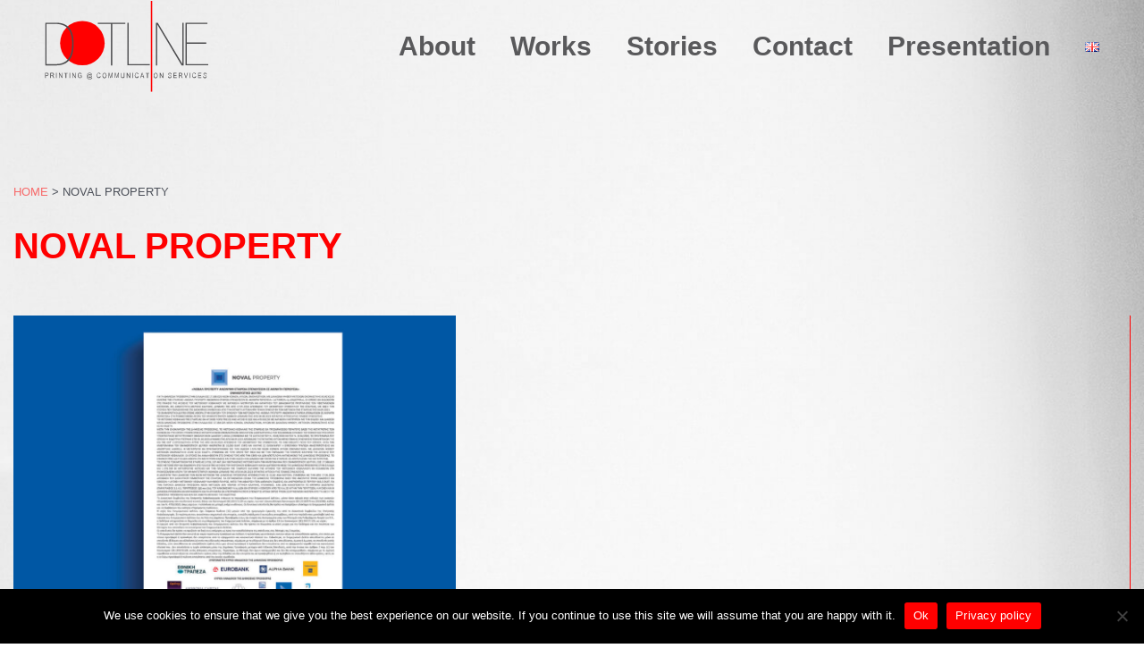

--- FILE ---
content_type: text/css
request_url: https://dotline.gr/wp-content/uploads/elementor/css/post-1306.css?ver=1738327404
body_size: 591
content:
.elementor-kit-1306{--e-global-color-primary:#6EC1E4;--e-global-color-secondary:#54595F;--e-global-color-text:#7A7A7A;--e-global-color-accent:#61CE70;--e-global-color-2cb5f965:#4054B2;--e-global-color-45c06285:#23A455;--e-global-color-37d8080a:#000;--e-global-color-196f3a85:#FFF;--e-global-color-32dd1466:#FF0000;--e-global-color-51b6e4a8:#59595B;--e-global-typography-primary-font-family:"Roboto";--e-global-typography-primary-font-weight:600;--e-global-typography-secondary-font-family:"Roboto Slab";--e-global-typography-secondary-font-weight:400;--e-global-typography-text-font-family:"Roboto";--e-global-typography-text-font-weight:400;--e-global-typography-accent-font-family:"Roboto";--e-global-typography-accent-font-weight:500;background-image:url("https://dotline.gr/wp-content/uploads/2021/01/bground.jpg");font-family:"Arial", Sans-serif;background-position:center center;background-repeat:no-repeat;background-size:cover;}.elementor-kit-1306 e-page-transition{background-color:#FFBC7D;}.elementor-kit-1306 a{color:rgba(255, 0, 0, 0.56);font-family:"Arial", Sans-serif;}.elementor-kit-1306 a:hover{color:#7A7A7A;}body{overflow-x:inherit !important;}.elementor a, .elementor a:link, .elementor a:focus, .elementor a:active, .elementor a:hover{text-decoration:inherit !important;}.elementor a:link, .elementor .smooth-hover a:link, {transition:inherit;}.elementor-kit-1306 h1{font-family:"Arial", Sans-serif;}.elementor-kit-1306 h2{font-family:"Arial", Sans-serif;}.elementor-kit-1306 h3{font-family:"Arial", Sans-serif;}.elementor-kit-1306 h4{font-family:"Arial", Sans-serif;}.elementor-kit-1306 h5{font-family:"Arial", Sans-serif;}.elementor-kit-1306 h6{font-family:"Arial", Sans-serif;}.elementor-section.elementor-section-boxed > .elementor-container{max-width:1250px;}.e-con{--container-max-width:1250px;}{}h1.entry-title{display:var(--page-title-display);}@media(max-width:1024px){.elementor-section.elementor-section-boxed > .elementor-container{max-width:1024px;}.e-con{--container-max-width:1024px;}}@media(max-width:767px){.elementor-section.elementor-section-boxed > .elementor-container{max-width:767px;}.e-con{--container-max-width:767px;}}

--- FILE ---
content_type: text/css
request_url: https://dotline.gr/wp-content/uploads/elementor/css/post-1117.css?ver=1738327404
body_size: 1599
content:
.elementor-1117 .elementor-element.elementor-element-033ae48.ob-is-breaking-bad > .elementor-container > .elementor-row, .elementor-1117 .elementor-element.elementor-element-033ae48.ob-is-breaking-bad > .elementor-container{justify-content:flex-start !important;flex-direction:row;}.elementor-1117 .elementor-element.elementor-element-033ae48.ob-is-breaking-bad.ob-bb-inner > .elementor-container > .elementor-row, .elementor-1117 .elementor-element.elementor-element-033ae48.ob-is-breaking-bad.ob-bb-inner > .elementor-container{justify-content:flex-start !important;flex-direction:row;}.elementor-1117 .elementor-element.elementor-element-033ae48.ob-is-breaking-bad.ob-is-glider > .elementor-container.swiper-vertical > .elementor-row, .elementor-1117 .elementor-element.elementor-element-033ae48.ob-is-breaking-bad.ob-is-glider > .elementor-container.swiper-vertical{flex-direction:column;}.elementor-1117 .elementor-element.elementor-element-033ae48.ob-is-breaking-bad.ob-is-glider.ob-bb-inner > .elementor-container.swiper-vertical > .elementor-row, .elementor-1117 .elementor-element.elementor-element-033ae48.ob-is-breaking-bad.ob-is-glider.ob-bb-inner > .elementor-container.swiper-vertical{flex-direction:column;}.elementor-1117 .elementor-element.elementor-element-033ae48.ob-is-breaking-bad.ob-bb-inner{width:100%;flex:unset;align-self:inherit;}.elementor-1117 .elementor-element.elementor-element-01e85da.elementor-column{align-self:inherit;cursor:default;}.elementor-1117 .elementor-element.elementor-element-7ec98ac > .elementor-container{min-height:90px;}.elementor-1117 .elementor-element.elementor-element-7ec98ac.ob-is-breaking-bad > .elementor-container > .elementor-row, .elementor-1117 .elementor-element.elementor-element-7ec98ac.ob-is-breaking-bad > .elementor-container{justify-content:flex-start !important;flex-direction:row;}.elementor-1117 .elementor-element.elementor-element-7ec98ac.ob-is-breaking-bad.ob-bb-inner > .elementor-container > .elementor-row, .elementor-1117 .elementor-element.elementor-element-7ec98ac.ob-is-breaking-bad.ob-bb-inner > .elementor-container{justify-content:flex-start !important;flex-direction:row;}.elementor-1117 .elementor-element.elementor-element-7ec98ac.ob-is-breaking-bad.ob-is-glider > .elementor-container.swiper-vertical > .elementor-row, .elementor-1117 .elementor-element.elementor-element-7ec98ac.ob-is-breaking-bad.ob-is-glider > .elementor-container.swiper-vertical{flex-direction:column;}.elementor-1117 .elementor-element.elementor-element-7ec98ac.ob-is-breaking-bad.ob-is-glider.ob-bb-inner > .elementor-container.swiper-vertical > .elementor-row, .elementor-1117 .elementor-element.elementor-element-7ec98ac.ob-is-breaking-bad.ob-is-glider.ob-bb-inner > .elementor-container.swiper-vertical{flex-direction:column;}.elementor-1117 .elementor-element.elementor-element-7ec98ac.ob-is-breaking-bad.ob-bb-inner{width:100%;flex:unset;align-self:inherit;}.elementor-1117 .elementor-element.elementor-element-7ec98ac{transition:background 0.3s, border 0.3s, border-radius 0.3s, box-shadow 0.3s;padding:0px 50px 0px 50px;z-index:999;}.elementor-1117 .elementor-element.elementor-element-7ec98ac > .elementor-background-overlay{transition:background 0.3s, border-radius 0.3s, opacity 0.3s;}.elementor-bc-flex-widget .elementor-1117 .elementor-element.elementor-element-cd36124.elementor-column .elementor-widget-wrap{align-items:center;}.elementor-1117 .elementor-element.elementor-element-cd36124.elementor-column.elementor-element[data-element_type="column"] > .elementor-widget-wrap.elementor-element-populated{align-content:center;align-items:center;}.elementor-1117 .elementor-element.elementor-element-cd36124.elementor-column{align-self:inherit;cursor:default;}.elementor-widget-image .widget-image-caption{color:var( --e-global-color-text );font-family:var( --e-global-typography-text-font-family ), Sans-serif;font-weight:var( --e-global-typography-text-font-weight );}.elementor-1117 .elementor-element.elementor-element-63c6428{text-align:left;}.elementor-1117 .elementor-element.elementor-element-63c6428 img{width:183px;}.elementor-bc-flex-widget .elementor-1117 .elementor-element.elementor-element-f865c84.elementor-column .elementor-widget-wrap{align-items:center;}.elementor-1117 .elementor-element.elementor-element-f865c84.elementor-column.elementor-element[data-element_type="column"] > .elementor-widget-wrap.elementor-element-populated{align-content:center;align-items:center;}.elementor-1117 .elementor-element.elementor-element-f865c84.elementor-column{align-self:inherit;cursor:default;}.elementor-1117 .elementor-element.elementor-element-f865c84 > .elementor-element-populated{padding:20px 0px 20px 20px;}.elementor-widget-nav-menu .elementor-nav-menu .elementor-item{font-family:var( --e-global-typography-primary-font-family ), Sans-serif;font-weight:var( --e-global-typography-primary-font-weight );}.elementor-widget-nav-menu .elementor-nav-menu--main .elementor-item{color:var( --e-global-color-text );fill:var( --e-global-color-text );}.elementor-widget-nav-menu .elementor-nav-menu--main .elementor-item:hover,
					.elementor-widget-nav-menu .elementor-nav-menu--main .elementor-item.elementor-item-active,
					.elementor-widget-nav-menu .elementor-nav-menu--main .elementor-item.highlighted,
					.elementor-widget-nav-menu .elementor-nav-menu--main .elementor-item:focus{color:var( --e-global-color-accent );fill:var( --e-global-color-accent );}.elementor-widget-nav-menu .elementor-nav-menu--main:not(.e--pointer-framed) .elementor-item:before,
					.elementor-widget-nav-menu .elementor-nav-menu--main:not(.e--pointer-framed) .elementor-item:after{background-color:var( --e-global-color-accent );}.elementor-widget-nav-menu .e--pointer-framed .elementor-item:before,
					.elementor-widget-nav-menu .e--pointer-framed .elementor-item:after{border-color:var( --e-global-color-accent );}.elementor-widget-nav-menu{--e-nav-menu-divider-color:var( --e-global-color-text );}.elementor-widget-nav-menu .elementor-nav-menu--dropdown .elementor-item, .elementor-widget-nav-menu .elementor-nav-menu--dropdown  .elementor-sub-item{font-family:var( --e-global-typography-accent-font-family ), Sans-serif;font-weight:var( --e-global-typography-accent-font-weight );}.elementor-1117 .elementor-element.elementor-element-1831a39 .elementor-menu-toggle{margin-left:auto;background-color:rgba(2, 1, 1, 0);border-width:0px;}.elementor-1117 .elementor-element.elementor-element-1831a39 .elementor-nav-menu .elementor-item{font-family:"Arial", Sans-serif;font-size:30px;font-weight:bold;}.elementor-1117 .elementor-element.elementor-element-1831a39 .elementor-nav-menu--main .elementor-item{color:#59595B;fill:#59595B;padding-left:0px;padding-right:0px;}.elementor-1117 .elementor-element.elementor-element-1831a39 .elementor-nav-menu--main .elementor-item:hover,
					.elementor-1117 .elementor-element.elementor-element-1831a39 .elementor-nav-menu--main .elementor-item.elementor-item-active,
					.elementor-1117 .elementor-element.elementor-element-1831a39 .elementor-nav-menu--main .elementor-item.highlighted,
					.elementor-1117 .elementor-element.elementor-element-1831a39 .elementor-nav-menu--main .elementor-item:focus{color:#FF0000;fill:#FF0000;}.elementor-1117 .elementor-element.elementor-element-1831a39 .elementor-nav-menu--main:not(.e--pointer-framed) .elementor-item:before,
					.elementor-1117 .elementor-element.elementor-element-1831a39 .elementor-nav-menu--main:not(.e--pointer-framed) .elementor-item:after{background-color:#FF0000;}.elementor-1117 .elementor-element.elementor-element-1831a39 .e--pointer-framed .elementor-item:before,
					.elementor-1117 .elementor-element.elementor-element-1831a39 .e--pointer-framed .elementor-item:after{border-color:#FF0000;}.elementor-1117 .elementor-element.elementor-element-1831a39 .elementor-nav-menu--main .elementor-item.elementor-item-active{color:#FF0000;}.elementor-1117 .elementor-element.elementor-element-1831a39 .e--pointer-framed .elementor-item:before{border-width:2px;}.elementor-1117 .elementor-element.elementor-element-1831a39 .e--pointer-framed.e--animation-draw .elementor-item:before{border-width:0 0 2px 2px;}.elementor-1117 .elementor-element.elementor-element-1831a39 .e--pointer-framed.e--animation-draw .elementor-item:after{border-width:2px 2px 0 0;}.elementor-1117 .elementor-element.elementor-element-1831a39 .e--pointer-framed.e--animation-corners .elementor-item:before{border-width:2px 0 0 2px;}.elementor-1117 .elementor-element.elementor-element-1831a39 .e--pointer-framed.e--animation-corners .elementor-item:after{border-width:0 2px 2px 0;}.elementor-1117 .elementor-element.elementor-element-1831a39 .e--pointer-underline .elementor-item:after,
					 .elementor-1117 .elementor-element.elementor-element-1831a39 .e--pointer-overline .elementor-item:before,
					 .elementor-1117 .elementor-element.elementor-element-1831a39 .e--pointer-double-line .elementor-item:before,
					 .elementor-1117 .elementor-element.elementor-element-1831a39 .e--pointer-double-line .elementor-item:after{height:2px;}.elementor-1117 .elementor-element.elementor-element-1831a39{--e-nav-menu-horizontal-menu-item-margin:calc( 39px / 2 );--nav-menu-icon-size:35px;}.elementor-1117 .elementor-element.elementor-element-1831a39 .elementor-nav-menu--main:not(.elementor-nav-menu--layout-horizontal) .elementor-nav-menu > li:not(:last-child){margin-bottom:39px;}.elementor-1117 .elementor-element.elementor-element-1831a39 .elementor-nav-menu--dropdown a, .elementor-1117 .elementor-element.elementor-element-1831a39 .elementor-menu-toggle{color:#FFFFFF;}.elementor-1117 .elementor-element.elementor-element-1831a39 .elementor-nav-menu--dropdown{background-color:#FF0000;}.elementor-1117 .elementor-element.elementor-element-1831a39 .elementor-nav-menu--dropdown a:hover,
					.elementor-1117 .elementor-element.elementor-element-1831a39 .elementor-nav-menu--dropdown a.elementor-item-active,
					.elementor-1117 .elementor-element.elementor-element-1831a39 .elementor-nav-menu--dropdown a.highlighted,
					.elementor-1117 .elementor-element.elementor-element-1831a39 .elementor-menu-toggle:hover{color:#FFFFFF;}.elementor-1117 .elementor-element.elementor-element-1831a39 .elementor-nav-menu--dropdown .elementor-item, .elementor-1117 .elementor-element.elementor-element-1831a39 .elementor-nav-menu--dropdown  .elementor-sub-item{font-size:20px;}.elementor-1117 .elementor-element.elementor-element-1831a39 .elementor-nav-menu--dropdown a{padding-left:6px;padding-right:6px;}.elementor-1117 .elementor-element.elementor-element-1831a39 div.elementor-menu-toggle{color:#FF0000;}.elementor-1117 .elementor-element.elementor-element-1831a39 div.elementor-menu-toggle svg{fill:#FF0000;}.elementor-1117 .elementor-element.elementor-element-1831a39 div.elementor-menu-toggle:hover{color:#FF0000;}.elementor-1117 .elementor-element.elementor-element-1831a39 div.elementor-menu-toggle:hover svg{fill:#FF0000;}.elementor-theme-builder-content-area{height:400px;}.elementor-location-header:before, .elementor-location-footer:before{content:"";display:table;clear:both;}@media(min-width:768px){.elementor-1117 .elementor-element.elementor-element-cd36124{width:30%;}.elementor-1117 .elementor-element.elementor-element-f865c84{width:70%;}}@media(max-width:1024px){.elementor-1117 .elementor-element.elementor-element-7ec98ac{padding:0px 40px 0px 40px;}}@media(max-width:767px){.elementor-1117 .elementor-element.elementor-element-7ec98ac{padding:0px 10px 0px 10px;}.elementor-1117 .elementor-element.elementor-element-cd36124{width:50%;}.elementor-1117 .elementor-element.elementor-element-cd36124 > .elementor-element-populated{padding:10px 10px 10px 10px;}.elementor-1117 .elementor-element.elementor-element-f865c84{width:50%;}.elementor-1117 .elementor-element.elementor-element-f865c84 > .elementor-element-populated{padding:10px 10px 10px 10px;}.elementor-1117 .elementor-element.elementor-element-1831a39 .elementor-nav-menu--dropdown a{padding-left:31px;padding-right:31px;padding-top:18px;padding-bottom:18px;}.elementor-1117 .elementor-element.elementor-element-1831a39 .elementor-nav-menu--main > .elementor-nav-menu > li > .elementor-nav-menu--dropdown, .elementor-1117 .elementor-element.elementor-element-1831a39 .elementor-nav-menu__container.elementor-nav-menu--dropdown{margin-top:10px !important;}}/* Start custom CSS for section, class: .elementor-element-7ec98ac *//* CHANGES THE BACKGROUND MENU ON SCROLL */
.elementor-sticky--effects {
 background: #fff!important; /* edit here to change the background color for your sticky header*/
}

/* CONTROLS THE TRANSITION SPEED - KEEP ALL SAME SPEED TO HAVE A CLEAN EFFECT */
.elementor-sticky--effects {
 transition: .5s all ease-in-out;
}/* End custom CSS */

--- FILE ---
content_type: text/css
request_url: https://dotline.gr/wp-content/uploads/elementor/css/post-40.css?ver=1739972306
body_size: 1695
content:
.elementor-40 .elementor-element.elementor-element-efbcd43:not(.elementor-motion-effects-element-type-background), .elementor-40 .elementor-element.elementor-element-efbcd43 > .elementor-motion-effects-container > .elementor-motion-effects-layer{background-image:url("https://dotline.gr/wp-content/uploads/2020/12/bg_footer_2-1.jpg");background-position:bottom center;background-repeat:repeat-x;background-size:cover;}.elementor-40 .elementor-element.elementor-element-efbcd43 > .elementor-background-overlay{background-color:rgba(255, 255, 255, 0.69);background-image:url("https://dotline.gr/wp-content/uploads/2020/12/circle-1.svg");background-position:70% 466px;background-repeat:no-repeat;opacity:1;transition:background 0.3s, border-radius 0.3s, opacity 0.3s;}.elementor-40 .elementor-element.elementor-element-efbcd43 > .elementor-container{min-height:550px;}.elementor-40 .elementor-element.elementor-element-efbcd43{overflow:hidden;transition:background 0.3s, border 0.3s, border-radius 0.3s, box-shadow 0.3s;padding:0px 0px 0px 0px;}.elementor-40 .elementor-element.elementor-element-efbcd43.ob-is-breaking-bad > .elementor-container > .elementor-row, .elementor-40 .elementor-element.elementor-element-efbcd43.ob-is-breaking-bad > .elementor-container{justify-content:flex-start !important;flex-direction:row;}.elementor-40 .elementor-element.elementor-element-efbcd43.ob-is-breaking-bad.ob-bb-inner > .elementor-container > .elementor-row, .elementor-40 .elementor-element.elementor-element-efbcd43.ob-is-breaking-bad.ob-bb-inner > .elementor-container{justify-content:flex-start !important;flex-direction:row;}.elementor-40 .elementor-element.elementor-element-efbcd43.ob-is-breaking-bad.ob-is-glider > .elementor-container.swiper-vertical > .elementor-row, .elementor-40 .elementor-element.elementor-element-efbcd43.ob-is-breaking-bad.ob-is-glider > .elementor-container.swiper-vertical{flex-direction:column;}.elementor-40 .elementor-element.elementor-element-efbcd43.ob-is-breaking-bad.ob-is-glider.ob-bb-inner > .elementor-container.swiper-vertical > .elementor-row, .elementor-40 .elementor-element.elementor-element-efbcd43.ob-is-breaking-bad.ob-is-glider.ob-bb-inner > .elementor-container.swiper-vertical{flex-direction:column;}.elementor-40 .elementor-element.elementor-element-efbcd43.ob-is-breaking-bad.ob-bb-inner{width:100%;flex:unset;align-self:inherit;}.elementor-40 .elementor-element.elementor-element-081d972 > .elementor-widget-wrap > .elementor-widget:not(.elementor-widget__width-auto):not(.elementor-widget__width-initial):not(:last-child):not(.elementor-absolute){margin-bottom:0px;}.elementor-40 .elementor-element.elementor-element-081d972.elementor-column{align-self:inherit;cursor:default;}.elementor-40 .elementor-element.elementor-element-081d972 > .elementor-element-populated{padding:40px 20px 40px 0px;}.elementor-widget-text-editor{color:var( --e-global-color-text );font-family:var( --e-global-typography-text-font-family ), Sans-serif;font-weight:var( --e-global-typography-text-font-weight );}.elementor-widget-text-editor.ob-postman .elementor-widget-container blockquote{font-family:var( --e-global-typography-text-font-family ), Sans-serif;font-weight:var( --e-global-typography-text-font-weight );}.elementor-widget-text-editor.ob-postman .elementor-widget-container blockquote cite{font-family:var( --e-global-typography-text-font-family ), Sans-serif;font-weight:var( --e-global-typography-text-font-weight );}.elementor-widget-text-editor.elementor-drop-cap-view-stacked .elementor-drop-cap{background-color:var( --e-global-color-primary );}.elementor-widget-text-editor.elementor-drop-cap-view-framed .elementor-drop-cap, .elementor-widget-text-editor.elementor-drop-cap-view-default .elementor-drop-cap{color:var( --e-global-color-primary );border-color:var( --e-global-color-primary );}.elementor-40 .elementor-element.elementor-element-360c084.ob-harakiri{writing-mode:inherit;}.elementor-40 .elementor-element.elementor-element-360c084.ob-harakiri .elementor-heading-title{writing-mode:inherit;transform:rotate(0deg);}.elementor-40 .elementor-element.elementor-element-360c084.ob-harakiri .elementor-widget-container > div{writing-mode:inherit;transform:rotate(0deg);}.elementor-40 .elementor-element.elementor-element-360c084 > .elementor-widget-container{margin:0px 0px 0px 0px;padding:0px 0px 20px 0px;}.elementor-40 .elementor-element.elementor-element-360c084{text-align:left;color:#FF0000;font-family:"Arial", Sans-serif;font-size:41px;font-weight:600;line-height:1.3em;letter-spacing:-0.4px;}.elementor-40 .elementor-element.elementor-element-360c084 .elementor-widget-container{text-indent:0px;mix-blend-mode:inherit;}.elementor-widget-button .elementor-button{background-color:var( --e-global-color-accent );font-family:var( --e-global-typography-accent-font-family ), Sans-serif;font-weight:var( --e-global-typography-accent-font-weight );}.elementor-40 .elementor-element.elementor-element-1597b36 .elementor-button{background-color:rgba(2, 1, 1, 0);font-family:"Arial", Sans-serif;font-size:18px;font-weight:bold;fill:#FF0000;color:#FF0000;padding:0px 0px 0px 0px;}.elementor-40 .elementor-element.elementor-element-1597b36 > .elementor-widget-container{padding:0px 0px 20px 0px;}.elementor-40 .elementor-element.elementor-element-cc6f056 .elementor-button{background-color:rgba(2, 1, 1, 0);font-family:"Arial", Sans-serif;font-size:18px;font-weight:bold;fill:#FF0000;color:#FF0000;padding:0px 0px 0px 0px;}.elementor-40 .elementor-element.elementor-element-cc6f056 > .elementor-widget-container{padding:0px 0px 40px 0px;}.elementor-40 .elementor-element.elementor-element-d701222.ob-harakiri{writing-mode:inherit;}.elementor-40 .elementor-element.elementor-element-d701222.ob-harakiri .elementor-heading-title{writing-mode:inherit;transform:rotate(0deg);}.elementor-40 .elementor-element.elementor-element-d701222.ob-harakiri .elementor-widget-container > div{writing-mode:inherit;transform:rotate(0deg);}.elementor-40 .elementor-element.elementor-element-d701222 .elementor-widget-container{text-indent:0px;mix-blend-mode:inherit;}.elementor-40 .elementor-element.elementor-element-0674d41.elementor-column{align-self:inherit;cursor:default;}.elementor-40 .elementor-element.elementor-element-0674d41 > .elementor-element-populated{border-style:solid;border-width:0px 10px 0px 0px;border-color:#FF0000;margin:40px 0px 0px 0px;--e-column-margin-right:0px;--e-column-margin-left:0px;}.elementor-40 .elementor-element.elementor-element-7c850f3{--spacer-size:50px;}.elementor-bc-flex-widget .elementor-40 .elementor-element.elementor-element-d50ac5c.elementor-column .elementor-widget-wrap{align-items:flex-end;}.elementor-40 .elementor-element.elementor-element-d50ac5c.elementor-column.elementor-element[data-element_type="column"] > .elementor-widget-wrap.elementor-element-populated{align-content:flex-end;align-items:flex-end;}.elementor-40 .elementor-element.elementor-element-d50ac5c.elementor-column > .elementor-widget-wrap{justify-content:flex-end;}.elementor-40 .elementor-element.elementor-element-d50ac5c.elementor-column{align-self:inherit;cursor:default;}.elementor-40 .elementor-element.elementor-element-d50ac5c > .elementor-element-populated >  .elementor-background-overlay{opacity:1;}.elementor-40 .elementor-element.elementor-element-d50ac5c > .elementor-element-populated{transition:background 0.3s, border 0.3s, border-radius 0.3s, box-shadow 0.3s;padding:40px 40px 40px 40px;}.elementor-40 .elementor-element.elementor-element-d50ac5c > .elementor-element-populated > .elementor-background-overlay{transition:background 0.3s, border-radius 0.3s, opacity 0.3s;}.elementor-widget-icon.elementor-view-stacked .elementor-icon{background-color:var( --e-global-color-primary );}.elementor-widget-icon.elementor-view-framed .elementor-icon, .elementor-widget-icon.elementor-view-default .elementor-icon{color:var( --e-global-color-primary );border-color:var( --e-global-color-primary );}.elementor-widget-icon.elementor-view-framed .elementor-icon, .elementor-widget-icon.elementor-view-default .elementor-icon svg{fill:var( --e-global-color-primary );}.elementor-40 .elementor-element.elementor-element-848df1f .elementor-icon-wrapper{text-align:right;}.elementor-40 .elementor-element.elementor-element-848df1f.elementor-view-stacked .elementor-icon{background-color:#FF0000;}.elementor-40 .elementor-element.elementor-element-848df1f.elementor-view-framed .elementor-icon, .elementor-40 .elementor-element.elementor-element-848df1f.elementor-view-default .elementor-icon{color:#FF0000;border-color:#FF0000;}.elementor-40 .elementor-element.elementor-element-848df1f.elementor-view-framed .elementor-icon, .elementor-40 .elementor-element.elementor-element-848df1f.elementor-view-default .elementor-icon svg{fill:#FF0000;}.elementor-40 .elementor-element.elementor-element-848df1f .elementor-icon{font-size:36px;}.elementor-40 .elementor-element.elementor-element-848df1f .elementor-icon svg{height:36px;}.elementor-widget-icon-list .elementor-icon-list-item:not(:last-child):after{border-color:var( --e-global-color-text );}.elementor-widget-icon-list .elementor-icon-list-icon i{color:var( --e-global-color-primary );}.elementor-widget-icon-list .elementor-icon-list-icon svg{fill:var( --e-global-color-primary );}.elementor-widget-icon-list .elementor-icon-list-item > .elementor-icon-list-text, .elementor-widget-icon-list .elementor-icon-list-item > a{font-family:var( --e-global-typography-text-font-family ), Sans-serif;font-weight:var( --e-global-typography-text-font-weight );}.elementor-widget-icon-list .elementor-icon-list-text{color:var( --e-global-color-secondary );}.elementor-40 .elementor-element.elementor-element-b89bbcc .elementor-icon-list-icon i{transition:color 0.3s;}.elementor-40 .elementor-element.elementor-element-b89bbcc .elementor-icon-list-icon svg{transition:fill 0.3s;}.elementor-40 .elementor-element.elementor-element-b89bbcc{--e-icon-list-icon-size:14px;--icon-vertical-offset:0px;}.elementor-40 .elementor-element.elementor-element-b89bbcc .elementor-icon-list-item > .elementor-icon-list-text, .elementor-40 .elementor-element.elementor-element-b89bbcc .elementor-icon-list-item > a{font-family:"Arial", Sans-serif;font-size:14px;font-weight:500;}.elementor-40 .elementor-element.elementor-element-b89bbcc .elementor-icon-list-text{color:#FF0000;transition:color 0.3s;}.elementor-40 .elementor-element.elementor-element-b89bbcc .elementor-icon-list-item:hover .elementor-icon-list-text{color:#7A7A7A;}.elementor-theme-builder-content-area{height:400px;}.elementor-location-header:before, .elementor-location-footer:before{content:"";display:table;clear:both;}@media(min-width:768px){.elementor-40 .elementor-element.elementor-element-081d972{width:63.391%;}.elementor-40 .elementor-element.elementor-element-0674d41{width:6.82%;}.elementor-40 .elementor-element.elementor-element-d50ac5c{width:29.455%;}}@media(max-width:1024px){.elementor-40 .elementor-element.elementor-element-efbcd43 > .elementor-background-overlay{background-position:0px 0px;}.elementor-40 .elementor-element.elementor-element-081d972 > .elementor-element-populated{padding:30px 0px 15px 30px;}.elementor-40 .elementor-element.elementor-element-360c084 > .elementor-widget-container{padding:0px 0px 0px 0px;}.elementor-40 .elementor-element.elementor-element-360c084{font-size:25px;}.elementor-40 .elementor-element.elementor-element-d701222{font-size:9px;}.elementor-40 .elementor-element.elementor-element-d50ac5c > .elementor-element-populated{padding:15px 15px 15px 15px;}}@media(max-width:767px){.elementor-40 .elementor-element.elementor-element-efbcd43 > .elementor-background-overlay{background-position:270px 219px;}.elementor-40 .elementor-element.elementor-element-081d972 > .elementor-element-populated{padding:20px 20px 20px 20px;}}/* Start custom CSS for column, class: .elementor-element-0674d41 */.elementor-40 .elementor-element.elementor-element-0674d41 {
  mix-blend-mode: multiply;
}/* End custom CSS */

--- FILE ---
content_type: text/css
request_url: https://dotline.gr/wp-content/uploads/elementor/css/post-964.css?ver=1738327553
body_size: 868
content:
.elementor-964 .elementor-element.elementor-element-cee976c.ob-is-breaking-bad > .elementor-container > .elementor-row, .elementor-964 .elementor-element.elementor-element-cee976c.ob-is-breaking-bad > .elementor-container{justify-content:flex-start !important;flex-direction:row;}.elementor-964 .elementor-element.elementor-element-cee976c.ob-is-breaking-bad.ob-bb-inner > .elementor-container > .elementor-row, .elementor-964 .elementor-element.elementor-element-cee976c.ob-is-breaking-bad.ob-bb-inner > .elementor-container{justify-content:flex-start !important;flex-direction:row;}.elementor-964 .elementor-element.elementor-element-cee976c.ob-is-breaking-bad.ob-is-glider > .elementor-container.swiper-vertical > .elementor-row, .elementor-964 .elementor-element.elementor-element-cee976c.ob-is-breaking-bad.ob-is-glider > .elementor-container.swiper-vertical{flex-direction:column;}.elementor-964 .elementor-element.elementor-element-cee976c.ob-is-breaking-bad.ob-is-glider.ob-bb-inner > .elementor-container.swiper-vertical > .elementor-row, .elementor-964 .elementor-element.elementor-element-cee976c.ob-is-breaking-bad.ob-is-glider.ob-bb-inner > .elementor-container.swiper-vertical{flex-direction:column;}.elementor-964 .elementor-element.elementor-element-cee976c.ob-is-breaking-bad.ob-bb-inner{width:100%;flex:unset;align-self:inherit;}.elementor-964 .elementor-element.elementor-element-cee976c{margin-top:100px;margin-bottom:100px;padding:0px 0px 0px 0px;}.elementor-964 .elementor-element.elementor-element-b9199fb.elementor-column{align-self:inherit;cursor:default;}.elementor-964 .elementor-element.elementor-element-b9199fb > .elementor-element-populated{padding:0px 0px 0px 0px;}.elementor-widget-breadcrumbs{font-family:var( --e-global-typography-secondary-font-family ), Sans-serif;font-weight:var( --e-global-typography-secondary-font-weight );}.elementor-964 .elementor-element.elementor-element-d03db86{font-family:"Arial", Sans-serif;text-transform:uppercase;}.elementor-widget-theme-post-title .elementor-heading-title{font-family:var( --e-global-typography-primary-font-family ), Sans-serif;font-weight:var( --e-global-typography-primary-font-weight );color:var( --e-global-color-primary );}.elementor-964 .elementor-element.elementor-element-ab1da55 > .elementor-widget-container{padding:0px 0px 30px 0px;}.elementor-964 .elementor-element.elementor-element-ab1da55 .elementor-heading-title{font-family:"Arial", Sans-serif;color:#FF0000;}.elementor-964 .elementor-element.elementor-element-a8a7b31.ob-is-breaking-bad > .elementor-container > .elementor-row, .elementor-964 .elementor-element.elementor-element-a8a7b31.ob-is-breaking-bad > .elementor-container{justify-content:flex-start !important;flex-direction:row;}.elementor-964 .elementor-element.elementor-element-a8a7b31.ob-is-breaking-bad.ob-bb-inner > .elementor-container > .elementor-row, .elementor-964 .elementor-element.elementor-element-a8a7b31.ob-is-breaking-bad.ob-bb-inner > .elementor-container{justify-content:flex-start !important;flex-direction:row;}.elementor-964 .elementor-element.elementor-element-a8a7b31.ob-is-breaking-bad.ob-is-glider > .elementor-container.swiper-vertical > .elementor-row, .elementor-964 .elementor-element.elementor-element-a8a7b31.ob-is-breaking-bad.ob-is-glider > .elementor-container.swiper-vertical{flex-direction:column;}.elementor-964 .elementor-element.elementor-element-a8a7b31.ob-is-breaking-bad.ob-is-glider.ob-bb-inner > .elementor-container.swiper-vertical > .elementor-row, .elementor-964 .elementor-element.elementor-element-a8a7b31.ob-is-breaking-bad.ob-is-glider.ob-bb-inner > .elementor-container.swiper-vertical{flex-direction:column;}.elementor-964 .elementor-element.elementor-element-a8a7b31.ob-is-breaking-bad.ob-bb-inner{width:100%;flex:unset;align-self:inherit;}.elementor-964 .elementor-element.elementor-element-a8a7b31{padding:0px 0px 30px 0px;}.elementor-964 .elementor-element.elementor-element-49d9780.elementor-column{align-self:inherit;cursor:default;}.elementor-widget-theme-post-featured-image .widget-image-caption{color:var( --e-global-color-text );font-family:var( --e-global-typography-text-font-family ), Sans-serif;font-weight:var( --e-global-typography-text-font-weight );}.elementor-964 .elementor-element.elementor-element-cb41f8c{text-align:left;}.elementor-964 .elementor-element.elementor-element-5086d97.elementor-column{align-self:inherit;cursor:default;}.elementor-964 .elementor-element.elementor-element-5086d97 > .elementor-element-populated{border-style:solid;border-width:0px 1px 0px 0px;border-color:#FF0000;padding:0px 0px 0px 30px;}.elementor-widget-theme-post-content{color:var( --e-global-color-text );font-family:var( --e-global-typography-text-font-family ), Sans-serif;font-weight:var( --e-global-typography-text-font-weight );}.elementor-widget-theme-post-content.ob-postman .elementor-widget-container blockquote{font-family:var( --e-global-typography-text-font-family ), Sans-serif;font-weight:var( --e-global-typography-text-font-weight );}.elementor-widget-theme-post-content.ob-postman .elementor-widget-container blockquote cite{font-family:var( --e-global-typography-text-font-family ), Sans-serif;font-weight:var( --e-global-typography-text-font-weight );}.elementor-964 .elementor-element.elementor-element-f4a9d47 > .elementor-widget-container{padding:0px 100px 0px 0px;}.elementor-964 .elementor-element.elementor-element-d6a2d70{--alignment:left;--grid-side-margin:10px;--grid-column-gap:10px;--grid-row-gap:10px;--grid-bottom-margin:10px;--e-share-buttons-primary-color:#FF0000;--e-share-buttons-secondary-color:#FFFFFF;}.elementor-964 .elementor-element.elementor-element-d6a2d70 .elementor-share-btn{font-size:calc(0.65px * 10);}.elementor-964 .elementor-element.elementor-element-d6a2d70 .elementor-share-btn__icon{--e-share-buttons-icon-size:2.7em;}.elementor-964 .elementor-element.elementor-element-d6a2d70 .elementor-share-btn:hover{--e-share-buttons-primary-color:#7A7A7A;}@media(max-width:1024px){ .elementor-964 .elementor-element.elementor-element-d6a2d70{--grid-side-margin:10px;--grid-column-gap:10px;--grid-row-gap:10px;--grid-bottom-margin:10px;}}@media(max-width:767px){.elementor-964 .elementor-element.elementor-element-cee976c{padding:0px 20px 0px 20px;}.elementor-964 .elementor-element.elementor-element-5086d97 > .elementor-element-populated{padding:20px 20px 0px 0px;}.elementor-964 .elementor-element.elementor-element-f4a9d47 > .elementor-widget-container{padding:0px 0px 0px 0px;} .elementor-964 .elementor-element.elementor-element-d6a2d70{--grid-side-margin:10px;--grid-column-gap:10px;--grid-row-gap:10px;--grid-bottom-margin:10px;}.elementor-964 .elementor-element.elementor-element-d6a2d70 .elementor-share-btn{font-size:calc(0.5px * 10);}.elementor-964 .elementor-element.elementor-element-d6a2d70 .elementor-share-btn__icon{--e-share-buttons-icon-size:12px;}}@media(min-width:768px){.elementor-964 .elementor-element.elementor-element-49d9780{width:39.63%;}.elementor-964 .elementor-element.elementor-element-5086d97{width:60.37%;}}

--- FILE ---
content_type: text/css
request_url: https://dotline.gr/wp-content/uploads/elementor/css/post-161.css?ver=1717683922
body_size: 483
content:
.elementor-161 .elementor-element.elementor-element-92be4cc.ob-is-breaking-bad > .elementor-container > .elementor-row, .elementor-161 .elementor-element.elementor-element-92be4cc.ob-is-breaking-bad > .elementor-container{justify-content:flex-start !important;flex-direction:row;}.elementor-161 .elementor-element.elementor-element-92be4cc.ob-is-breaking-bad.ob-bb-inner > .elementor-container > .elementor-row, .elementor-161 .elementor-element.elementor-element-92be4cc.ob-is-breaking-bad.ob-bb-inner > .elementor-container{justify-content:flex-start !important;flex-direction:row;}.elementor-161 .elementor-element.elementor-element-92be4cc.ob-is-breaking-bad.ob-is-glider > .elementor-container.swiper-vertical > .elementor-row, .elementor-161 .elementor-element.elementor-element-92be4cc.ob-is-breaking-bad.ob-is-glider > .elementor-container.swiper-vertical{flex-direction:column;}.elementor-161 .elementor-element.elementor-element-92be4cc.ob-is-breaking-bad.ob-is-glider.ob-bb-inner > .elementor-container.swiper-vertical > .elementor-row, .elementor-161 .elementor-element.elementor-element-92be4cc.ob-is-breaking-bad.ob-is-glider.ob-bb-inner > .elementor-container.swiper-vertical{flex-direction:column;}.elementor-161 .elementor-element.elementor-element-92be4cc.ob-is-breaking-bad.ob-bb-inner{width:100%;flex:unset;align-self:inherit;}.elementor-161 .elementor-element.elementor-element-92be4cc > .elementor-background-overlay{opacity:0;transition:background 0.3s, border-radius 0.3s, opacity 0.3s;}.elementor-161 .elementor-element.elementor-element-92be4cc{transition:background 0.3s, border 0.3s, border-radius 0.3s, box-shadow 0.3s;padding:0px 0px 0px 0px;}.elementor-161 .elementor-element.elementor-element-2dae173.elementor-column{align-self:inherit;cursor:default;}.elementor-161 .elementor-element.elementor-element-2dae173 > .elementor-element-populated{transition:background 0.3s, border 0.3s, border-radius 0.3s, box-shadow 0.3s;padding:0px 0px 0px 0px;}.elementor-161 .elementor-element.elementor-element-2dae173 > .elementor-element-populated > .elementor-background-overlay{transition:background 0.3s, border-radius 0.3s, opacity 0.3s;}.elementor-widget-theme-post-featured-image .widget-image-caption{color:var( --e-global-color-text );font-family:var( --e-global-typography-text-font-family ), Sans-serif;font-weight:var( --e-global-typography-text-font-weight );}.elementor-161 .elementor-element.elementor-element-fcb546b{text-align:left;}.elementor-widget-theme-post-title .elementor-heading-title{font-family:var( --e-global-typography-primary-font-family ), Sans-serif;font-weight:var( --e-global-typography-primary-font-weight );color:var( --e-global-color-primary );}.elementor-161 .elementor-element.elementor-element-f52823d .elementor-heading-title{font-size:13px;font-weight:500;font-style:normal;color:#000000;}

--- FILE ---
content_type: image/svg+xml
request_url: https://dotline.gr/wp-content/uploads/2020/12/Logo-1.svg
body_size: 10354
content:
<svg xmlns="http://www.w3.org/2000/svg" xmlns:xlink="http://www.w3.org/1999/xlink" id="Layer_1" x="0px" y="0px" viewBox="0 0 141 78.8" style="enable-background:new 0 0 141 78.8;" xml:space="preserve">
<style type="text/css">
	.st0{fill:#4D4D4F;}
	.st1{fill:#FF0000;}
</style>
<g>
	<path class="st0" d="M0.4,66.8v-4.4h1.4c0.2,0,0.4,0,0.6,0c0.2,0,0.3,0.1,0.5,0.2c0.1,0.1,0.2,0.2,0.3,0.4s0.1,0.4,0.1,0.6   c0,0.4-0.1,0.7-0.3,0.9C2.8,64.9,2.4,65,1.9,65h-1v1.8H0.4z M0.9,64.5h1c0.3,0,0.5-0.1,0.7-0.2s0.2-0.3,0.2-0.6   c0-0.2,0-0.3-0.1-0.5S2.4,63,2.3,63c-0.1,0-0.2,0-0.5,0h-1V64.5z"></path>
	<path class="st0" d="M4.9,66.8v-4.4h1.7c0.3,0,0.6,0,0.8,0.1c0.2,0.1,0.3,0.2,0.4,0.4c0.1,0.2,0.2,0.4,0.2,0.7   c0,0.3-0.1,0.6-0.3,0.8c-0.2,0.2-0.4,0.3-0.8,0.4C7,64.9,7.1,65,7.2,65c0.1,0.2,0.3,0.4,0.4,0.6l0.7,1.2H7.6l-0.5-0.9   c-0.1-0.3-0.3-0.5-0.4-0.6S6.6,65.1,6.5,65c-0.1-0.1-0.1-0.1-0.2-0.1c-0.1,0-0.1,0-0.3,0H5.4v1.9H4.9z M5.4,64.4h1.1   c0.2,0,0.4,0,0.5-0.1c0.1-0.1,0.2-0.1,0.3-0.3c0.1-0.1,0.1-0.3,0.1-0.4c0-0.2-0.1-0.4-0.2-0.5c-0.1-0.1-0.3-0.2-0.6-0.2H5.4V64.4z"></path>
	<path class="st0" d="M9.8,66.8v-4.4h0.5v4.4H9.8z"></path>
	<path class="st0" d="M12.3,66.8v-4.4h0.5l2,3.4v-3.4h0.5v4.4h-0.5l-2-3.4v3.4H12.3z"></path>
	<path class="st0" d="M18,66.8V63h-1.2v-0.5h3V63h-1.2v3.9H18z"></path>
	<path class="st0" d="M21.4,66.8v-4.4h0.5v4.4H21.4z"></path>
	<path class="st0" d="M23.8,66.8v-4.4h0.5l2,3.4v-3.4h0.5v4.4h-0.5l-2-3.4v3.4H23.8z"></path>
	<path class="st0" d="M30.4,65.1v-0.5l1.6,0v1.6c-0.2,0.2-0.5,0.4-0.8,0.5c-0.3,0.1-0.5,0.2-0.8,0.2c-0.4,0-0.7-0.1-1-0.3   s-0.5-0.5-0.7-0.8c-0.2-0.3-0.2-0.7-0.2-1.2c0-0.4,0.1-0.8,0.2-1.2s0.4-0.6,0.7-0.8c0.3-0.2,0.6-0.3,1-0.3c0.3,0,0.5,0.1,0.7,0.2   s0.4,0.2,0.5,0.4c0.1,0.2,0.2,0.4,0.3,0.7l-0.4,0.1c-0.1-0.2-0.1-0.4-0.2-0.5S31.1,63,30.9,63s-0.3-0.1-0.5-0.1   c-0.2,0-0.4,0-0.6,0.1s-0.3,0.2-0.4,0.3c-0.1,0.1-0.2,0.3-0.2,0.4C29.1,64,29,64.3,29,64.6c0,0.4,0.1,0.7,0.2,1   c0.1,0.3,0.3,0.5,0.5,0.6s0.5,0.2,0.7,0.2c0.2,0,0.4,0,0.6-0.1s0.4-0.2,0.5-0.3v-0.8H30.4z"></path>
	<path class="st0" d="M38.8,66.3c-0.1,0.2-0.2,0.3-0.4,0.4c-0.1,0.1-0.3,0.1-0.4,0.1c-0.2,0-0.3-0.1-0.4-0.2   c-0.1-0.1-0.3-0.3-0.3-0.5c-0.1-0.2-0.1-0.5-0.1-0.7c0-0.3,0.1-0.6,0.2-1c0.1-0.3,0.3-0.6,0.5-0.7c0.2-0.2,0.4-0.2,0.6-0.2   c0.1,0,0.3,0,0.4,0.1s0.2,0.2,0.3,0.4l0.1-0.5h0.5l-0.4,2c-0.1,0.3-0.1,0.4-0.1,0.5c0,0.1,0,0.1,0.1,0.1c0,0,0.1,0.1,0.1,0.1   c0.1,0,0.2-0.1,0.4-0.2c0.2-0.2,0.3-0.4,0.5-0.6c0.1-0.3,0.2-0.5,0.2-0.8c0-0.3-0.1-0.6-0.2-0.9s-0.4-0.5-0.7-0.7s-0.6-0.3-1-0.3   c-0.4,0-0.8,0.1-1.1,0.3c-0.3,0.2-0.6,0.5-0.8,0.9c-0.2,0.4-0.3,0.8-0.3,1.3c0,0.5,0.1,0.9,0.3,1.3s0.4,0.6,0.8,0.8   c0.3,0.2,0.7,0.3,1.1,0.3c0.4,0,0.8-0.1,1.1-0.3c0.3-0.2,0.5-0.4,0.7-0.6H41c-0.1,0.2-0.2,0.4-0.4,0.6c-0.2,0.2-0.5,0.4-0.8,0.5   c-0.3,0.1-0.6,0.2-1.1,0.2c-0.4,0-0.7-0.1-1-0.2c-0.3-0.1-0.6-0.3-0.8-0.5s-0.4-0.5-0.5-0.8c-0.1-0.4-0.2-0.8-0.2-1.2   c0-0.5,0.1-1,0.3-1.4c0.2-0.5,0.5-1,0.9-1.2c0.4-0.3,0.8-0.4,1.4-0.4c0.4,0,0.8,0.1,1.1,0.3c0.3,0.2,0.6,0.5,0.8,0.9   c0.2,0.3,0.2,0.7,0.2,1.1c0,0.6-0.2,1.1-0.5,1.5c-0.3,0.4-0.6,0.6-1,0.6c-0.1,0-0.2,0-0.3-0.1c-0.1,0-0.1-0.1-0.2-0.2   C38.8,66.5,38.8,66.5,38.8,66.3z M37.6,65.5c0,0.3,0.1,0.5,0.2,0.6c0.1,0.2,0.2,0.2,0.4,0.2c0.1,0,0.2,0,0.3-0.1   c0.1-0.1,0.2-0.2,0.3-0.3s0.2-0.3,0.2-0.5c0.1-0.2,0.1-0.4,0.1-0.6c0-0.3-0.1-0.5-0.2-0.6S38.6,64,38.5,64c-0.1,0-0.2,0-0.3,0.1   c-0.1,0.1-0.2,0.2-0.3,0.3c-0.1,0.1-0.2,0.3-0.2,0.5C37.6,65.2,37.6,65.4,37.6,65.5z"></path>
	<path class="st0" d="M47.8,65.3l0.5,0.1c-0.1,0.5-0.3,0.8-0.6,1.1c-0.3,0.2-0.6,0.4-1,0.4c-0.4,0-0.7-0.1-1-0.3   c-0.3-0.2-0.4-0.5-0.6-0.8C45,65.4,45,65,45,64.6c0-0.5,0.1-0.9,0.2-1.2c0.1-0.3,0.4-0.6,0.6-0.8s0.6-0.3,0.9-0.3   c0.4,0,0.7,0.1,0.9,0.3c0.3,0.2,0.4,0.5,0.5,0.9l-0.5,0.1c-0.1-0.3-0.2-0.6-0.4-0.7c-0.2-0.1-0.4-0.2-0.6-0.2   c-0.3,0-0.5,0.1-0.7,0.2c-0.2,0.2-0.3,0.4-0.4,0.7c-0.1,0.3-0.1,0.6-0.1,0.8c0,0.4,0,0.7,0.1,1s0.2,0.5,0.4,0.6s0.4,0.2,0.6,0.2   c0.3,0,0.5-0.1,0.7-0.3S47.7,65.7,47.8,65.3z"></path>
	<path class="st0" d="M49.8,64.7c0-0.7,0.2-1.3,0.5-1.7c0.3-0.4,0.8-0.6,1.3-0.6c0.3,0,0.7,0.1,0.9,0.3c0.3,0.2,0.5,0.5,0.6,0.8   c0.1,0.3,0.2,0.7,0.2,1.2c0,0.4-0.1,0.8-0.2,1.2c-0.2,0.4-0.4,0.6-0.7,0.8s-0.6,0.3-0.9,0.3c-0.4,0-0.7-0.1-0.9-0.3   s-0.5-0.5-0.6-0.8C49.8,65.4,49.8,65.1,49.8,64.7z M50.3,64.7c0,0.5,0.1,0.9,0.4,1.2c0.2,0.3,0.5,0.5,0.9,0.5   c0.4,0,0.7-0.2,0.9-0.5c0.2-0.3,0.4-0.7,0.4-1.3c0-0.4-0.1-0.7-0.2-0.9c-0.1-0.3-0.3-0.5-0.5-0.6c-0.2-0.1-0.4-0.2-0.7-0.2   c-0.4,0-0.7,0.1-0.9,0.4C50.4,63.6,50.3,64,50.3,64.7z"></path>
	<path class="st0" d="M55,66.8v-4.4h0.7l0.9,3.1c0.1,0.3,0.1,0.5,0.2,0.6c0-0.2,0.1-0.4,0.2-0.7l0.9-3.1h0.7v4.4h-0.5v-3.7L57,66.8   h-0.4l-1.1-3.7v3.7H55z"></path>
	<path class="st0" d="M60.4,66.8v-4.4h0.7l0.9,3.1c0.1,0.3,0.1,0.5,0.2,0.6c0-0.2,0.1-0.4,0.2-0.7l0.9-3.1H64v4.4h-0.5v-3.7   l-1.1,3.7H62l-1.1-3.7v3.7H60.4z"></path>
	<path class="st0" d="M68.3,62.4h0.5V65c0,0.4,0,0.8-0.1,1.1c-0.1,0.3-0.2,0.5-0.5,0.6c-0.2,0.2-0.5,0.2-0.9,0.2   c-0.4,0-0.6-0.1-0.9-0.2c-0.2-0.1-0.4-0.3-0.5-0.6c-0.1-0.3-0.1-0.6-0.1-1.1v-2.5h0.5V65c0,0.4,0,0.7,0.1,0.8   c0.1,0.2,0.2,0.3,0.3,0.4c0.1,0.1,0.3,0.1,0.5,0.1c0.4,0,0.6-0.1,0.8-0.3s0.2-0.6,0.2-1.1V62.4z"></path>
	<path class="st0" d="M70.7,66.8v-4.4h0.5l2,3.4v-3.4h0.5v4.4h-0.5l-2-3.4v3.4H70.7z"></path>
	<path class="st0" d="M75.6,66.8v-4.4h0.5v4.4H75.6z"></path>
	<path class="st0" d="M80.6,65.3l0.5,0.1c-0.1,0.5-0.3,0.8-0.6,1.1s-0.6,0.4-1,0.4c-0.4,0-0.7-0.1-1-0.3s-0.4-0.5-0.6-0.8   s-0.2-0.8-0.2-1.2c0-0.5,0.1-0.9,0.2-1.2c0.1-0.3,0.4-0.6,0.6-0.8c0.3-0.2,0.6-0.3,0.9-0.3c0.4,0,0.7,0.1,0.9,0.3   c0.3,0.2,0.4,0.5,0.5,0.9l-0.5,0.1c-0.1-0.3-0.2-0.6-0.4-0.7c-0.2-0.1-0.4-0.2-0.6-0.2c-0.3,0-0.5,0.1-0.7,0.2   c-0.2,0.2-0.3,0.4-0.4,0.7s-0.1,0.6-0.1,0.8c0,0.4,0,0.7,0.1,1s0.2,0.5,0.4,0.6c0.2,0.1,0.4,0.2,0.6,0.2c0.3,0,0.5-0.1,0.7-0.3   S80.6,65.7,80.6,65.3z"></path>
	<path class="st0" d="M82.4,66.8l1.4-4.4h0.5l1.5,4.4h-0.6l-0.4-1.3h-1.6l-0.4,1.3H82.4z M83.5,65h1.3l-0.4-1.2   c-0.1-0.4-0.2-0.7-0.3-0.9c0,0.3-0.1,0.6-0.2,0.8L83.5,65z"></path>
	<path class="st0" d="M88.3,66.8V63h-1.2v-0.5h3V63h-1.2v3.9H88.3z"></path>
	<path class="st0" d="M91.7,66.8v-4.4h0.5v4.4H91.7z"></path>
	<path class="st0" d="M93.9,64.7c0-0.7,0.2-1.3,0.5-1.7c0.3-0.4,0.8-0.6,1.3-0.6c0.3,0,0.7,0.1,0.9,0.3c0.3,0.2,0.5,0.5,0.6,0.8   c0.1,0.3,0.2,0.7,0.2,1.2c0,0.4-0.1,0.8-0.2,1.2c-0.2,0.4-0.4,0.6-0.7,0.8c-0.3,0.2-0.6,0.3-0.9,0.3c-0.4,0-0.7-0.1-0.9-0.3   s-0.5-0.5-0.6-0.8C94,65.4,93.9,65.1,93.9,64.7z M94.4,64.7c0,0.5,0.1,0.9,0.4,1.2c0.2,0.3,0.5,0.5,0.9,0.5c0.4,0,0.7-0.2,0.9-0.5   c0.2-0.3,0.4-0.7,0.4-1.3c0-0.4-0.1-0.7-0.2-0.9c-0.1-0.3-0.3-0.5-0.5-0.6s-0.4-0.2-0.7-0.2c-0.4,0-0.7,0.1-0.9,0.4   C94.6,63.6,94.4,64,94.4,64.7z"></path>
	<path class="st0" d="M99.2,66.8v-4.4h0.5l2,3.4v-3.4h0.5v4.4h-0.5l-2-3.4v3.4H99.2z"></path>
	<path class="st0" d="M106.3,65.4l0.5,0c0,0.2,0.1,0.4,0.2,0.5s0.2,0.3,0.4,0.3c0.2,0.1,0.4,0.1,0.6,0.1c0.2,0,0.4,0,0.5-0.1   c0.1-0.1,0.3-0.2,0.3-0.3c0.1-0.1,0.1-0.2,0.1-0.4c0-0.1,0-0.3-0.1-0.4s-0.2-0.2-0.3-0.3c-0.1,0-0.3-0.1-0.7-0.2   c-0.3-0.1-0.6-0.2-0.7-0.3c-0.2-0.1-0.3-0.2-0.4-0.4c-0.1-0.2-0.1-0.3-0.1-0.5c0-0.2,0.1-0.4,0.2-0.6c0.1-0.2,0.3-0.3,0.5-0.4   c0.2-0.1,0.4-0.1,0.7-0.1c0.3,0,0.5,0.1,0.7,0.2c0.2,0.1,0.4,0.3,0.5,0.5c0.1,0.2,0.2,0.4,0.2,0.7l-0.5,0c0-0.3-0.1-0.5-0.3-0.6   c-0.1-0.1-0.4-0.2-0.7-0.2c-0.3,0-0.5,0.1-0.7,0.2c-0.1,0.1-0.2,0.3-0.2,0.5c0,0.2,0,0.3,0.1,0.4c0.1,0.1,0.3,0.2,0.7,0.3   c0.4,0.1,0.7,0.2,0.8,0.3c0.2,0.1,0.4,0.3,0.5,0.4s0.2,0.4,0.2,0.6c0,0.2-0.1,0.5-0.2,0.7c-0.1,0.2-0.3,0.4-0.5,0.5   c-0.2,0.1-0.5,0.2-0.7,0.2c-0.3,0-0.6-0.1-0.9-0.2c-0.2-0.1-0.4-0.3-0.5-0.5S106.3,65.7,106.3,65.4z"></path>
	<path class="st0" d="M111,66.8v-4.4h2.7V63h-2.2v1.3h2.1v0.5h-2.1v1.5h2.3v0.5H111z"></path>
	<path class="st0" d="M115.6,66.8v-4.4h1.7c0.3,0,0.6,0,0.8,0.1c0.2,0.1,0.3,0.2,0.4,0.4c0.1,0.2,0.2,0.4,0.2,0.7   c0,0.3-0.1,0.6-0.3,0.8c-0.2,0.2-0.4,0.3-0.8,0.4c0.1,0.1,0.2,0.1,0.3,0.2c0.1,0.2,0.3,0.4,0.4,0.6l0.7,1.2h-0.6l-0.5-0.9   c-0.1-0.3-0.3-0.5-0.4-0.6c-0.1-0.1-0.2-0.2-0.3-0.3c-0.1-0.1-0.1-0.1-0.2-0.1c-0.1,0-0.1,0-0.3,0h-0.6v1.9H115.6z M116.1,64.4h1.1   c0.2,0,0.4,0,0.5-0.1c0.1-0.1,0.2-0.1,0.3-0.3c0.1-0.1,0.1-0.3,0.1-0.4c0-0.2-0.1-0.4-0.2-0.5c-0.1-0.1-0.3-0.2-0.6-0.2h-1.2V64.4z   "></path>
	<path class="st0" d="M121.5,66.8l-1.4-4.4h0.5l1,3.2c0.1,0.3,0.1,0.5,0.2,0.7c0.1-0.2,0.1-0.5,0.2-0.7l1-3.2h0.5l-1.5,4.4H121.5z"></path>
	<path class="st0" d="M125,66.8v-4.4h0.5v4.4H125z"></path>
	<path class="st0" d="M130.1,65.3l0.5,0.1c-0.1,0.5-0.3,0.8-0.6,1.1s-0.6,0.4-1,0.4c-0.4,0-0.7-0.1-1-0.3s-0.4-0.5-0.6-0.8   s-0.2-0.8-0.2-1.2c0-0.5,0.1-0.9,0.2-1.2c0.1-0.3,0.4-0.6,0.6-0.8c0.3-0.2,0.6-0.3,0.9-0.3c0.4,0,0.7,0.1,0.9,0.3   c0.3,0.2,0.4,0.5,0.5,0.9l-0.5,0.1c-0.1-0.3-0.2-0.6-0.4-0.7c-0.2-0.1-0.4-0.2-0.6-0.2c-0.3,0-0.5,0.1-0.7,0.2   c-0.2,0.2-0.3,0.4-0.4,0.7s-0.1,0.6-0.1,0.8c0,0.4,0,0.7,0.1,1s0.2,0.5,0.4,0.6c0.2,0.1,0.4,0.2,0.6,0.2c0.3,0,0.5-0.1,0.7-0.3   S130,65.7,130.1,65.3z"></path>
	<path class="st0" d="M132.3,66.8v-4.4h2.7V63h-2.2v1.3h2.1v0.5h-2.1v1.5h2.3v0.5H132.3z"></path>
	<path class="st0" d="M136.6,65.4l0.5,0c0,0.2,0.1,0.4,0.2,0.5s0.2,0.3,0.4,0.3c0.2,0.1,0.4,0.1,0.6,0.1c0.2,0,0.4,0,0.5-0.1   c0.1-0.1,0.3-0.2,0.3-0.3c0.1-0.1,0.1-0.2,0.1-0.4c0-0.1,0-0.3-0.1-0.4s-0.2-0.2-0.3-0.3c-0.1,0-0.3-0.1-0.7-0.2   c-0.3-0.1-0.6-0.2-0.7-0.3c-0.2-0.1-0.3-0.2-0.4-0.4c-0.1-0.2-0.1-0.3-0.1-0.5c0-0.2,0.1-0.4,0.2-0.6c0.1-0.2,0.3-0.3,0.5-0.4   c0.2-0.1,0.4-0.1,0.7-0.1c0.3,0,0.5,0.1,0.7,0.2c0.2,0.1,0.4,0.3,0.5,0.5c0.1,0.2,0.2,0.4,0.2,0.7l-0.5,0c0-0.3-0.1-0.5-0.3-0.6   c-0.1-0.1-0.4-0.2-0.7-0.2c-0.3,0-0.5,0.1-0.7,0.2c-0.1,0.1-0.2,0.3-0.2,0.5c0,0.2,0,0.3,0.1,0.4c0.1,0.1,0.3,0.2,0.7,0.3   c0.4,0.1,0.7,0.2,0.8,0.3c0.2,0.1,0.4,0.3,0.5,0.4s0.2,0.4,0.2,0.6c0,0.2-0.1,0.5-0.2,0.7c-0.1,0.2-0.3,0.4-0.5,0.5   c-0.2,0.1-0.5,0.2-0.7,0.2c-0.3,0-0.6-0.1-0.9-0.2c-0.2-0.1-0.4-0.3-0.5-0.5S136.6,65.7,136.6,65.4z"></path>
</g>
<path class="st0" d="M58.3,55.9h-1.2V19.9H45.8v-1h23.7v1H58.3V55.9z"></path>
<path class="st0" d="M71.3,18.9h1.1v35.9h18.2v1H71.3V18.9z"></path>
<path class="st1" d="M91.5,0h1.2v78.8h-1.2V0z"></path>
<path class="st0" d="M119.7,55.9h-1.6l-21-35.4H97v35.4h-1.1v-37h1.6l21.1,35.5h0.1V18.9h1.1V55.9z"></path>
<path class="st0" d="M121.4,18.9h18.9v1h-17.8v16.2h16.8v1h-16.8v17.7H141v1h-19.6V18.9z"></path>
<circle class="st1" cx="32.5" cy="36.6" r="19.2"></circle>
<path class="st0" d="M0.5,55.9v-37h9.1c10.7,0,15.3,6,15.3,18.5c0,12.6-4.8,18.5-15.3,18.5H0.5z M1.6,19.9v34.9h8  c9.1,0,14.1-5.3,14.1-17.4c0-13-5.3-17.5-15.2-17.5H1.6z"></path>
</svg>

--- FILE ---
content_type: image/svg+xml
request_url: https://dotline.gr/wp-content/uploads/2020/12/circle-1.svg
body_size: 16411
content:
<svg xmlns="http://www.w3.org/2000/svg" xmlns:xlink="http://www.w3.org/1999/xlink" id="Layer_1" x="0px" y="0px" width="133.309px" height="132.031px" viewBox="0 0 133.309 132.031" xml:space="preserve">
<g>
	<circle cx="55.806" cy="82.929" r="2.126"></circle>
	<circle cx="55.806" cy="50.608" r="2.126"></circle>
	<circle cx="44.947" cy="107.25" r="2.126"></circle>
	<circle cx="55.806" cy="115.25" r="2.126"></circle>
	<circle cx="44.947" cy="123.411" r="2.126"></circle>
	<circle cx="52.787" cy="58.769" r="2.126"></circle>
	<path d="M47.716,129.31c0.521,0.154,1.044,0.305,1.571,0.446c-0.363-0.291-0.818-0.472-1.32-0.472   C47.881,129.285,47.799,129.3,47.716,129.31z"></path>
	<circle cx="55.806" cy="66.769" r="2.126"></circle>
	<circle cx="52.787" cy="26.447" r="2.126"></circle>
	<circle cx="52.787" cy="10.287" r="2.126"></circle>
	<circle cx="55.806" cy="34.447" r="2.126"></circle>
	<circle cx="52.787" cy="42.608" r="2.126"></circle>
	<circle cx="55.806" cy="2.126" r="2.126"></circle>
	<circle cx="55.806" cy="18.287" r="2.126"></circle>
	<circle cx="55.806" cy="99.09" r="2.126"></circle>
	<circle cx="44.947" cy="91.09" r="2.126"></circle>
	<circle cx="47.967" cy="82.929" r="2.126"></circle>
	<circle cx="47.967" cy="66.769" r="2.126"></circle>
	<circle cx="37.108" cy="107.25" r="2.126"></circle>
	<circle cx="47.967" cy="99.09" r="2.126"></circle>
	<circle cx="47.967" cy="34.447" r="2.126"></circle>
	<circle cx="47.967" cy="115.25" r="2.126"></circle>
	<circle cx="37.108" cy="91.09" r="2.126"></circle>
	<circle cx="44.947" cy="42.608" r="2.126"></circle>
	<circle cx="44.947" cy="74.929" r="2.126"></circle>
	<circle cx="44.947" cy="10.287" r="2.126"></circle>
	<circle cx="44.947" cy="26.447" r="2.126"></circle>
	<circle cx="47.967" cy="18.287" r="2.126"></circle>
	<circle cx="44.947" cy="58.769" r="2.126"></circle>
	<circle cx="60.626" cy="123.411" r="2.126"></circle>
	<circle cx="71.485" cy="99.09" r="2.126"></circle>
	<circle cx="60.626" cy="42.608" r="2.126"></circle>
	<circle cx="60.626" cy="107.25" r="2.126"></circle>
	<circle cx="60.626" cy="58.769" r="2.126"></circle>
	<circle cx="60.626" cy="91.09" r="2.126"></circle>
	<circle cx="60.626" cy="74.929" r="2.126"></circle>
	<path d="M63.646,129.285c-1.174,0-2.126,0.951-2.126,2.127c0,0.147,0.016,0.292,0.044,0.432c1.358,0.103,2.726,0.168,4.105,0.188   c0.061-0.197,0.103-0.402,0.103-0.619C65.771,130.236,64.82,129.285,63.646,129.285z"></path>
	<circle cx="52.787" cy="74.929" r="2.126"></circle>
	<circle cx="71.485" cy="50.608" r="2.126"></circle>
	<circle cx="71.485" cy="18.287" r="2.126"></circle>
	<circle cx="71.485" cy="66.769" r="2.126"></circle>
	<circle cx="71.485" cy="115.25" r="2.126"></circle>
	<circle cx="71.485" cy="82.929" r="2.126"></circle>
	<circle cx="71.485" cy="34.447" r="2.126"></circle>
	<circle cx="63.646" cy="99.09" r="2.126"></circle>
	<circle cx="63.646" cy="115.25" r="2.126"></circle>
	<path d="M55.806,129.285c-0.961,0-1.763,0.642-2.027,1.517c1.367,0.268,2.751,0.485,4.147,0.668c0-0.02,0.006-0.038,0.006-0.058   C57.932,130.236,56.98,129.285,55.806,129.285z"></path>
	<circle cx="52.787" cy="123.411" r="2.126"></circle>
	<circle cx="52.787" cy="91.09" r="2.126"></circle>
	<circle cx="63.646" cy="82.929" r="2.126"></circle>
	<circle cx="52.787" cy="107.25" r="2.126"></circle>
	<circle cx="60.626" cy="10.287" r="2.126"></circle>
	<circle cx="63.646" cy="18.287" r="2.126"></circle>
	<circle cx="63.646" cy="66.769" r="2.126"></circle>
	<circle cx="60.626" cy="26.447" r="2.126"></circle>
	<circle cx="63.646" cy="2.126" r="2.126"></circle>
	<circle cx="63.646" cy="34.447" r="2.126"></circle>
	<circle cx="63.646" cy="50.608" r="2.126"></circle>
	<circle cx="21.429" cy="42.608" r="2.126"></circle>
	<circle cx="24.449" cy="82.929" r="2.126"></circle>
	<circle cx="24.449" cy="66.769" r="2.126"></circle>
	<circle cx="24.449" cy="99.09" r="2.126"></circle>
	<path d="M13.59,105.125c-0.147,0-0.291,0.015-0.429,0.043c0.755,1.015,1.543,2.003,2.354,2.972c0.125-0.271,0.201-0.571,0.201-0.89   C15.716,106.076,14.764,105.125,13.59,105.125z"></path>
	<circle cx="13.59" cy="58.769" r="2.126"></circle>
	<circle cx="13.59" cy="74.929" r="2.126"></circle>
	<circle cx="13.59" cy="91.09" r="2.126"></circle>
	<circle cx="24.449" cy="34.447" r="2.126"></circle>
	<circle cx="71.485" cy="2.126" r="2.126"></circle>
	<circle cx="21.429" cy="26.447" r="2.126"></circle>
	<circle cx="21.429" cy="58.769" r="2.126"></circle>
	<circle cx="24.449" cy="50.608" r="2.126"></circle>
	<circle cx="24.449" cy="18.287" r="2.126"></circle>
	<circle cx="13.59" cy="42.608" r="2.126"></circle>
	<circle cx="16.609" cy="34.447" r="2.126"></circle>
	<circle cx="8.77" cy="50.608" r="2.126"></circle>
	<circle cx="5.75" cy="74.929" r="2.126"></circle>
	<circle cx="5.75" cy="58.769" r="2.126"></circle>
	<circle cx="8.77" cy="82.929" r="2.126"></circle>
	<path d="M0.084,68.717c0.26,0.113,0.545,0.177,0.847,0.177c1.174,0,2.126-0.952,2.126-2.126s-0.952-2.126-2.126-2.126   c-0.33,0-0.638,0.082-0.917,0.215C0.012,65.04,0,65.219,0,65.401C0,66.513,0.03,67.618,0.084,68.717z"></path>
	<path d="M1.86,81.025c0.251,1.044,0.526,2.078,0.826,3.102c0.233-0.341,0.371-0.753,0.371-1.198   C3.057,82.09,2.566,81.371,1.86,81.025z"></path>
	<circle cx="8.77" cy="66.769" r="2.126"></circle>
	<circle cx="16.609" cy="66.769" r="2.126"></circle>
	<path d="M7.876,91.09c0-1.174-0.952-2.126-2.126-2.126c-0.482,0-0.922,0.167-1.279,0.438c0.495,1.281,1.028,2.542,1.598,3.782   C7.091,93.029,7.876,92.155,7.876,91.09z"></path>
	<circle cx="16.609" cy="99.09" r="2.126"></circle>
	<circle cx="16.609" cy="50.608" r="2.126"></circle>
	<circle cx="21.429" cy="74.929" r="2.126"></circle>
	<circle cx="16.609" cy="82.929" r="2.126"></circle>
	<path d="M10.896,99.09c0-1.174-0.952-2.126-2.126-2.126c-0.268,0-0.521,0.055-0.758,0.146c0.665,1.227,1.379,2.423,2.117,3.603   C10.594,100.322,10.896,99.744,10.896,99.09z"></path>
	<circle cx="21.429" cy="107.25" r="2.126"></circle>
	<circle cx="40.127" cy="82.929" r="2.126"></circle>
	<circle cx="40.127" cy="50.608" r="2.126"></circle>
	<circle cx="40.127" cy="115.25" r="2.126"></circle>
	<circle cx="40.127" cy="66.769" r="2.126"></circle>
	<circle cx="29.269" cy="107.25" r="2.126"></circle>
	<circle cx="40.127" cy="99.09" r="2.126"></circle>
	<circle cx="29.269" cy="91.09" r="2.126"></circle>
	<path d="M39.234,123.412c0-1.175-0.952-2.127-2.126-2.127s-2.126,0.952-2.126,2.127c0,0.254,0.052,0.493,0.133,0.719   c0.847,0.455,1.703,0.896,2.571,1.316C38.578,125.194,39.234,124.383,39.234,123.412z"></path>
	<circle cx="37.108" cy="42.608" r="2.126"></circle>
	<circle cx="37.108" cy="58.769" r="2.126"></circle>
	<circle cx="37.108" cy="26.447" r="2.126"></circle>
	<circle cx="40.127" cy="18.287" r="2.126"></circle>
	<circle cx="37.108" cy="10.287" r="2.126"></circle>
	<circle cx="40.127" cy="34.447" r="2.126"></circle>
	<circle cx="32.288" cy="82.929" r="2.126"></circle>
	<circle cx="32.288" cy="99.09" r="2.126"></circle>
	<circle cx="32.288" cy="115.25" r="2.126"></circle>
	<circle cx="21.429" cy="91.09" r="2.126"></circle>
	<path d="M26.575,115.25c0-1.175-0.952-2.126-2.126-2.126c-1.146,0-2.073,0.908-2.118,2.043c0.833,0.742,1.686,1.463,2.555,2.163   C25.851,117.128,26.575,116.275,26.575,115.25z"></path>
	<circle cx="32.288" cy="66.769" r="2.126"></circle>
	<circle cx="37.108" cy="74.929" r="2.126"></circle>
	<circle cx="29.269" cy="26.447" r="2.126"></circle>
	<circle cx="29.269" cy="74.929" r="2.126"></circle>
	<circle cx="29.269" cy="42.608" r="2.126"></circle>
	<circle cx="29.269" cy="58.769" r="2.126"></circle>
	<circle cx="32.288" cy="18.287" r="2.126"></circle>
	<circle cx="32.288" cy="50.608" r="2.126"></circle>
	<circle cx="32.288" cy="34.447" r="2.126"></circle>
	<circle cx="47.967" cy="50.608" r="2.126"></circle>
	<circle cx="107.662" cy="42.608" r="2.126"></circle>
	<circle cx="110.682" cy="50.608" r="2.126"></circle>
	<circle cx="107.662" cy="74.929" r="2.126"></circle>
	<circle cx="107.663" cy="26.447" r="2.126"></circle>
	<circle cx="107.662" cy="91.09" r="2.126"></circle>
	<circle cx="110.682" cy="34.447" r="2.126"></circle>
	<circle cx="110.682" cy="18.287" r="2.126"></circle>
	<circle cx="107.662" cy="58.769" r="2.126"></circle>
	<circle cx="118.521" cy="66.769" r="2.126"></circle>
	<circle cx="118.521" cy="99.09" r="2.126"></circle>
	<circle cx="107.662" cy="107.25" r="2.126"></circle>
	<circle cx="118.521" cy="50.608" r="2.126"></circle>
	<circle cx="118.521" cy="82.929" r="2.126"></circle>
	<path d="M110.682,113.125c-1.174,0-2.125,0.951-2.125,2.126c0,0.58,0.233,1.104,0.608,1.487c1.088-0.902,2.137-1.848,3.165-2.816   C111.94,113.439,111.352,113.125,110.682,113.125z"></path>
	<circle cx="99.822" cy="10.287" r="2.126"></circle>
	<circle cx="102.842" cy="18.287" r="2.126"></circle>
	<circle cx="99.822" cy="42.608" r="2.126"></circle>
	<circle cx="99.822" cy="26.447" r="2.126"></circle>
	<circle cx="118.521" cy="34.447" r="2.126"></circle>
	<circle cx="102.842" cy="66.769" r="2.126"></circle>
	<circle cx="102.842" cy="34.447" r="2.126"></circle>
	<circle cx="102.842" cy="50.608" r="2.126"></circle>
	<circle cx="99.822" cy="58.769" r="2.126"></circle>
	<circle cx="99.822" cy="107.25" r="2.126"></circle>
	<circle cx="110.682" cy="66.769" r="2.126"></circle>
	<circle cx="110.682" cy="99.09" r="2.126"></circle>
	<circle cx="110.682" cy="82.929" r="2.126"></circle>
	<circle cx="99.822" cy="74.929" r="2.126"></circle>
	<circle cx="99.822" cy="91.09" r="2.126"></circle>
	<circle cx="115.502" cy="74.929" r="2.126"></circle>
	<path d="M87.164,4.252c0.985,0,1.806-0.673,2.046-1.583c-1.322-0.476-2.669-0.9-4.029-1.293c-0.089,0.234-0.143,0.485-0.143,0.75   C85.038,3.3,85.989,4.252,87.164,4.252z"></path>
	<path d="M106.879,12.259c-0.283-0.214-0.569-0.424-0.855-0.634C106.251,11.903,106.54,12.125,106.879,12.259z"></path>
	<path d="M41.64,3.618c-0.509,0.207-1.017,0.415-1.52,0.633c0.002,0,0.004,0,0.007,0C40.72,4.252,41.254,4.009,41.64,3.618z"></path>
	<path d="M47.967,4.252c1.174,0,2.126-0.952,2.126-2.126c0-0.446-0.139-0.86-0.374-1.202c-1.309,0.343-2.598,0.734-3.874,1.154   c0,0.016-0.005,0.031-0.005,0.048C45.841,3.3,46.792,4.252,47.967,4.252z"></path>
	<path d="M124.236,34.447c0,1.174,0.951,2.126,2.125,2.126c0.133,0,0.262-0.016,0.388-0.039c-0.588-1.223-1.224-2.417-1.883-3.596   C124.478,33.323,124.236,33.857,124.236,34.447z"></path>
	<circle cx="68.465" cy="10.287" r="2.126"></circle>
	<path d="M129.867,44.267c-0.24-0.721-0.483-1.441-0.748-2.15c-0.037,0.158-0.062,0.321-0.062,0.491   C129.057,43.283,129.377,43.877,129.867,44.267z"></path>
	<path d="M5.75,44.734c1.174,0,2.126-0.952,2.126-2.126s-0.952-2.126-2.126-2.126c-0.374,0-0.72,0.105-1.025,0.274   c-0.338,0.85-0.663,1.707-0.967,2.573C4.055,44.146,4.831,44.734,5.75,44.734z"></path>
	<path d="M29.269,12.413c1.174,0,2.126-0.952,2.126-2.126c0-0.447-0.139-0.86-0.375-1.203c-1.198,0.76-2.372,1.554-3.517,2.387   C27.885,12.039,28.533,12.413,29.269,12.413z"></path>
	<path d="M3.057,50.608c0-0.75-0.39-1.406-0.977-1.784c-0.327,1.278-0.605,2.574-0.857,3.881   C2.257,52.561,3.057,51.682,3.057,50.608z"></path>
	<path d="M8.77,36.573c1.174,0,2.126-0.952,2.126-2.126c0-1.166-0.938-2.109-2.1-2.124c-0.624,1.089-1.22,2.194-1.782,3.32   C7.396,36.205,8.04,36.573,8.77,36.573z"></path>
	<path d="M132.076,66.769c0,0.821,0.47,1.524,1.15,1.879c0.052-1.076,0.082-2.157,0.082-3.246c0-0.184-0.013-0.365-0.014-0.549   C132.576,65.194,132.076,65.92,132.076,66.769z"></path>
	<path d="M13.59,28.573c1.174,0,2.126-0.952,2.126-2.126c0-0.988-0.677-1.812-1.591-2.05c-0.808,1.033-1.59,2.087-2.336,3.167   C12.164,28.168,12.827,28.573,13.59,28.573z"></path>
	<path d="M18.367,19.482c-0.146,0.154-0.294,0.306-0.439,0.461C18.094,19.81,18.246,19.659,18.367,19.482z"></path>
	<circle cx="115.502" cy="91.09" r="2.126"></circle>
	<circle cx="126.361" cy="82.929" r="2.126"></circle>
	<circle cx="126.361" cy="66.769" r="2.126"></circle>
	<circle cx="115.502" cy="26.447" r="2.126"></circle>
	<circle cx="115.502" cy="107.25" r="2.126"></circle>
	<circle cx="102.842" cy="82.929" r="2.126"></circle>
	<circle cx="115.502" cy="42.608" r="2.126"></circle>
	<circle cx="115.502" cy="58.769" r="2.126"></circle>
	<circle cx="123.342" cy="91.09" r="2.126"></circle>
	<circle cx="123.342" cy="74.929" r="2.126"></circle>
	<path d="M131.182,72.803c-1.174,0-2.125,0.952-2.125,2.126s0.951,2.126,2.125,2.126c0.426,0,0.819-0.128,1.151-0.342   c0.179-1.044,0.332-2.096,0.461-3.156C132.404,73.1,131.831,72.803,131.182,72.803z"></path>
	<circle cx="126.361" cy="50.608" r="2.126"></circle>
	<path d="M124.252,98.932c0.312-0.533,0.628-1.064,0.924-1.607C124.651,97.679,124.302,98.264,124.252,98.932z"></path>
	<circle cx="123.342" cy="58.769" r="2.126"></circle>
	<circle cx="123.342" cy="42.608" r="2.126"></circle>
	<path d="M129.057,58.769c0,1.174,0.951,2.126,2.125,2.126c0.815,0,1.515-0.463,1.872-1.136c-0.065-0.782-0.145-1.561-0.237-2.335   c-0.39-0.473-0.973-0.781-1.635-0.781C130.008,56.643,129.057,57.594,129.057,58.769z"></path>
	<circle cx="76.305" cy="58.769" r="2.126"></circle>
	<circle cx="76.305" cy="91.09" r="2.126"></circle>
	<circle cx="76.305" cy="74.929" r="2.126"></circle>
	<circle cx="76.305" cy="42.608" r="2.126"></circle>
	<circle cx="79.324" cy="2.126" r="2.126"></circle>
	<circle cx="76.305" cy="10.287" r="2.126"></circle>
	<circle cx="76.305" cy="26.447" r="2.126"></circle>
	<circle cx="87.164" cy="115.25" r="2.126"></circle>
	<circle cx="79.324" cy="18.287" r="2.126"></circle>
	<circle cx="87.164" cy="99.09" r="2.126"></circle>
	<circle cx="87.164" cy="82.929" r="2.126"></circle>
	<circle cx="76.305" cy="123.411" r="2.126"></circle>
	<circle cx="76.305" cy="107.25" r="2.126"></circle>
	<path d="M79.324,129.285c-1.107,0-2.005,0.848-2.106,1.93c1.345-0.214,2.672-0.478,3.989-0.771   C80.854,129.758,80.148,129.285,79.324,129.285z"></path>
	<circle cx="79.324" cy="82.929" r="2.126"></circle>
	<circle cx="68.465" cy="74.929" r="2.126"></circle>
	<circle cx="68.465" cy="91.09" r="2.126"></circle>
	<circle cx="79.324" cy="34.447" r="2.126"></circle>
	<circle cx="68.465" cy="107.25" r="2.126"></circle>
	<circle cx="68.465" cy="26.447" r="2.126"></circle>
	<circle cx="68.465" cy="58.769" r="2.126"></circle>
	<circle cx="68.465" cy="42.608" r="2.126"></circle>
	<circle cx="68.465" cy="123.411" r="2.126"></circle>
	<circle cx="87.164" cy="66.769" r="2.126"></circle>
	<circle cx="79.324" cy="66.769" r="2.126"></circle>
	<circle cx="79.324" cy="50.608" r="2.126"></circle>
	<path d="M71.485,129.285c-1.174,0-2.126,0.951-2.126,2.127c0,0.2,0.037,0.391,0.088,0.574c1.389-0.058,2.769-0.147,4.135-0.288   c0.013-0.095,0.029-0.188,0.029-0.286C73.611,130.236,72.659,129.285,71.485,129.285z"></path>
	<circle cx="79.324" cy="115.25" r="2.126"></circle>
	<circle cx="79.324" cy="99.09" r="2.126"></circle>
	<circle cx="95.003" cy="115.25" r="2.126"></circle>
	<circle cx="91.983" cy="58.769" r="2.126"></circle>
	<circle cx="91.983" cy="26.447" r="2.126"></circle>
	<circle cx="91.983" cy="42.608" r="2.126"></circle>
	<circle cx="91.983" cy="10.287" r="2.126"></circle>
	<circle cx="95.003" cy="18.287" r="2.126"></circle>
	<circle cx="95.003" cy="50.608" r="2.126"></circle>
	<circle cx="95.003" cy="34.447" r="2.126"></circle>
	<circle cx="91.983" cy="74.929" r="2.126"></circle>
	<path d="M99.822,121.285c-1.174,0-2.125,0.952-2.125,2.127c0,0.312,0.071,0.607,0.192,0.874c1.246-0.662,2.471-1.36,3.668-2.098   C101.173,121.643,100.541,121.285,99.822,121.285z"></path>
	<circle cx="102.842" cy="99.09" r="2.126"></circle>
	<circle cx="91.983" cy="123.411" r="2.126"></circle>
	<circle cx="91.983" cy="91.09" r="2.126"></circle>
	<circle cx="87.164" cy="50.608" r="2.126"></circle>
	<circle cx="91.983" cy="107.25" r="2.126"></circle>
	<circle cx="95.003" cy="66.769" r="2.126"></circle>
	<circle cx="84.144" cy="58.769" r="2.126"></circle>
	<circle cx="84.144" cy="42.608" r="2.126"></circle>
	<circle cx="84.144" cy="10.287" r="2.126"></circle>
	<circle cx="84.144" cy="26.447" r="2.126"></circle>
	<circle cx="87.164" cy="34.447" r="2.126"></circle>
	<circle cx="87.164" cy="18.287" r="2.126"></circle>
	<circle cx="95.003" cy="82.929" r="2.126"></circle>
	<circle cx="84.144" cy="74.929" r="2.126"></circle>
	<circle cx="102.842" cy="115.25" r="2.126"></circle>
	<circle cx="84.144" cy="123.411" r="2.126"></circle>
	<circle cx="95.003" cy="99.09" r="2.126"></circle>
	<circle cx="84.144" cy="91.09" r="2.126"></circle>
	<circle cx="84.144" cy="107.25" r="2.126"></circle>
</g>
</svg>